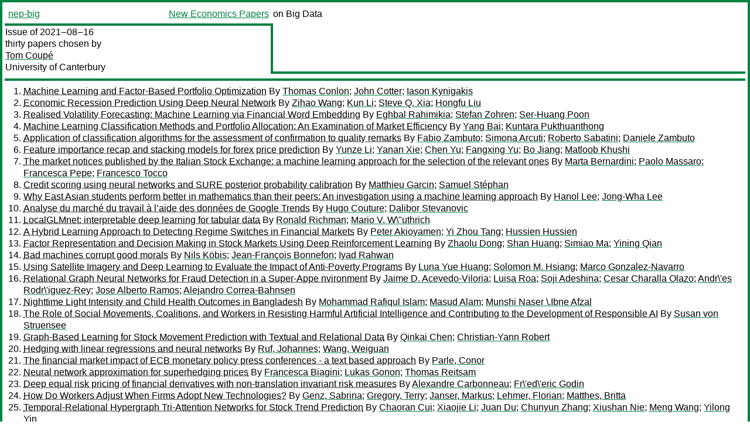

--- FILE ---
content_type: text/html
request_url: https://nep.repec.org/nep-big/2021-08-16
body_size: 19684
content:
<!DOCTYPE html PUBLIC "-//W3C//DTD XHTML 1.0 Strict//EN" "http://www.w3.org/TR/xhtml1/DTD/xhtml1-strict.dtd">
<html xmlns="http://www.w3.org/1999/xhtml" lang="en-us" xml:lang="en-us">
<head>
<title>nep-big 2021-08-16 papers</title>
<meta http-equiv="Content-type" content="text/html; charset=utf-8" />
<meta name="viewport" content="width=device-width, initial-scale=1.0, maximum-scale=1" />
<meta name="format-detection" content="telephone=no" />
<link rel="stylesheet" title="default" type="text/css" href="/css" />
</head>
<body>
<table id="riban_left_table">
<tr>
<td class="riban">
<table id="riban_left_table">
<tr>
<td align="left" width="50%" valign="middle">
<a class="intlink" id="report_link_in_riban_table" href="http://nep.repec.org/nep-big.html">nep-big</a></td>
<td align="right" valign="middle" width="50%" id="issue_service_name_td">
<a class="intlink" id="service_link_in_riban_table" href="http://nep.repec.org/">New Economics Papers</a>
</td>
</tr>
</table>
</td>
<td class="riban" width="64%"> on Big Data</td></tr></table>

<table width="100%" id="snake_table">
<tr>
<td id="edition_column" width="36%">
<div>Issue of 2021‒08‒16<br />
thirty papers chosen by<br />
<a class="trout" href="http://econpapers.repec.org/RAS/pco312.htm">Tom Coupé</a><br />
<a class="extlink" href="http://www.econ.canterbury.ac.nz/">University of Canterbury</a><br />
</div>
</td>
<td id="repad_cell" width="64%"></td></tr></table>
<hr />

<ol class="liblo_ol">
<li class="liblo_li">
<a target="_blank" class="indoc" href="#p1">Machine Learning and Factor-Based Portfolio Optimization</a> By 
<a target="_blank" class="trout" href="http://econpapers.repec.org/scripts/search.pf?aus=Thomas Conlon">Thomas Conlon</a>; 
<a target="_blank" class="trout" href="http://econpapers.repec.org/scripts/search.pf?aus=John Cotter">John Cotter</a>; 
<a target="_blank" class="trout" href="http://econpapers.repec.org/scripts/search.pf?aus=Iason Kynigakis">Iason Kynigakis</a></li>
<li class="liblo_li">
<a target="_blank" class="indoc" href="#p2">Economic Recession Prediction Using Deep Neural Network</a> By 
<a target="_blank" class="trout" href="http://econpapers.repec.org/scripts/search.pf?aus=Zihao Wang">Zihao Wang</a>; 
<a target="_blank" class="trout" href="http://econpapers.repec.org/scripts/search.pf?aus=Kun Li">Kun Li</a>; 
<a target="_blank" class="trout" href="http://econpapers.repec.org/scripts/search.pf?aus=Steve Q. Xia">Steve Q. Xia</a>; 
<a target="_blank" class="trout" href="http://econpapers.repec.org/scripts/search.pf?aus=Hongfu Liu">Hongfu Liu</a></li>
<li class="liblo_li">
<a target="_blank" class="indoc" href="#p3">Realised Volatility Forecasting: Machine Learning via Financial Word Embedding</a> By 
<a target="_blank" class="trout" href="http://econpapers.repec.org/scripts/search.pf?aus=Eghbal Rahimikia">Eghbal Rahimikia</a>; 
<a target="_blank" class="trout" href="http://econpapers.repec.org/scripts/search.pf?aus=Stefan Zohren">Stefan Zohren</a>; 
<a target="_blank" class="trout" href="http://econpapers.repec.org/scripts/search.pf?aus=Ser-Huang Poon">Ser-Huang Poon</a></li>
<li class="liblo_li">
<a target="_blank" class="indoc" href="#p4">Machine Learning Classification Methods and Portfolio Allocation: An Examination of Market Efficiency</a> By 
<a target="_blank" class="trout" href="http://econpapers.repec.org/scripts/search.pf?aus=Yang Bai">Yang Bai</a>; 
<a target="_blank" class="trout" href="http://econpapers.repec.org/scripts/search.pf?aus=Kuntara Pukthuanthong">Kuntara Pukthuanthong</a></li>
<li class="liblo_li">
<a target="_blank" class="indoc" href="#p5">Application of classification algorithms for the assessment of confirmation to quality remarks</a> By 
<a target="_blank" class="trout" href="http://econpapers.repec.org/scripts/search.pf?aus=Fabio Zambuto">Fabio Zambuto</a>; 
<a target="_blank" class="trout" href="http://econpapers.repec.org/scripts/search.pf?aus=Simona Arcuti">Simona Arcuti</a>; 
<a target="_blank" class="trout" href="http://econpapers.repec.org/scripts/search.pf?aus=Roberto Sabatini">Roberto Sabatini</a>; 
<a target="_blank" class="trout" href="http://econpapers.repec.org/scripts/search.pf?aus=Daniele Zambuto">Daniele Zambuto</a></li>
<li class="liblo_li">
<a target="_blank" class="indoc" href="#p6">Feature importance recap and stacking models for forex price prediction</a> By 
<a target="_blank" class="trout" href="http://econpapers.repec.org/scripts/search.pf?aus=Yunze Li">Yunze Li</a>; 
<a target="_blank" class="trout" href="http://econpapers.repec.org/scripts/search.pf?aus=Yanan Xie">Yanan Xie</a>; 
<a target="_blank" class="trout" href="http://econpapers.repec.org/scripts/search.pf?aus=Chen Yu">Chen Yu</a>; 
<a target="_blank" class="trout" href="http://econpapers.repec.org/scripts/search.pf?aus=Fangxing Yu">Fangxing Yu</a>; 
<a target="_blank" class="trout" href="http://econpapers.repec.org/scripts/search.pf?aus=Bo Jiang">Bo Jiang</a>; 
<a target="_blank" class="trout" href="http://econpapers.repec.org/scripts/search.pf?aus=Matloob Khushi">Matloob Khushi</a></li>
<li class="liblo_li">
<a target="_blank" class="indoc" href="#p7">The market notices published by the Italian Stock Exchange: a machine learning approach for the selection of the relevant ones</a> By 
<a target="_blank" class="trout" href="http://econpapers.repec.org/scripts/search.pf?aus=Marta Bernardini">Marta Bernardini</a>; 
<a target="_blank" class="trout" href="http://econpapers.repec.org/scripts/search.pf?aus=Paolo Massaro">Paolo Massaro</a>; 
<a target="_blank" class="trout" href="http://econpapers.repec.org/scripts/search.pf?aus=Francesca Pepe">Francesca Pepe</a>; 
<a target="_blank" class="trout" href="http://econpapers.repec.org/scripts/search.pf?aus=Francesco Tocco">Francesco Tocco</a></li>
<li class="liblo_li">
<a target="_blank" class="indoc" href="#p8">Credit scoring using neural networks and SURE posterior probability calibration</a> By 
<a target="_blank" class="trout" href="http://econpapers.repec.org/scripts/search.pf?aus=Matthieu Garcin">Matthieu Garcin</a>; 
<a target="_blank" class="trout" href="http://econpapers.repec.org/scripts/search.pf?aus=Samuel Stéphan">Samuel Stéphan</a></li>
<li class="liblo_li">
<a target="_blank" class="indoc" href="#p9">Why East Asian students perform better in mathematics than their peers: An investigation using a machine learning approach</a> By 
<a target="_blank" class="trout" href="http://econpapers.repec.org/scripts/search.pf?aus=Hanol Lee">Hanol Lee</a>; 
<a target="_blank" class="trout" href="http://econpapers.repec.org/scripts/search.pf?aus=Jong-Wha Lee">Jong-Wha Lee</a></li>
<li class="liblo_li">
<a target="_blank" class="indoc" href="#p10">Analyse du marché du travail à l’aide des données de Google Trends</a> By 
<a target="_blank" class="trout" href="http://econpapers.repec.org/scripts/search.pf?aus=Hugo Couture">Hugo Couture</a>; 
<a target="_blank" class="trout" href="http://econpapers.repec.org/scripts/search.pf?aus=Dalibor Stevanovic">Dalibor Stevanovic</a></li>
<li class="liblo_li">
<a target="_blank" class="indoc" href="#p11">LocalGLMnet: interpretable deep learning for tabular data</a> By 
<a target="_blank" class="trout" href="http://econpapers.repec.org/scripts/search.pf?aus=Ronald Richman">Ronald Richman</a>; 
<a target="_blank" class="trout" href="http://econpapers.repec.org/scripts/search.pf?aus=Mario V. W\&quot;uthrich">Mario V. W\"uthrich</a></li>
<li class="liblo_li">
<a target="_blank" class="indoc" href="#p12">A Hybrid Learning Approach to Detecting Regime Switches in Financial Markets</a> By 
<a target="_blank" class="trout" href="http://econpapers.repec.org/scripts/search.pf?aus=Peter Akioyamen">Peter Akioyamen</a>; 
<a target="_blank" class="trout" href="http://econpapers.repec.org/scripts/search.pf?aus=Yi Zhou Tang">Yi Zhou Tang</a>; 
<a target="_blank" class="trout" href="http://econpapers.repec.org/scripts/search.pf?aus=Hussien Hussien">Hussien Hussien</a></li>
<li class="liblo_li">
<a target="_blank" class="indoc" href="#p13">Factor Representation and Decision Making in Stock Markets Using Deep Reinforcement Learning</a> By 
<a target="_blank" class="trout" href="http://econpapers.repec.org/scripts/search.pf?aus=Zhaolu Dong">Zhaolu Dong</a>; 
<a target="_blank" class="trout" href="http://econpapers.repec.org/scripts/search.pf?aus=Shan Huang">Shan Huang</a>; 
<a target="_blank" class="trout" href="http://econpapers.repec.org/scripts/search.pf?aus=Simiao Ma">Simiao Ma</a>; 
<a target="_blank" class="trout" href="http://econpapers.repec.org/scripts/search.pf?aus=Yining Qian">Yining Qian</a></li>
<li class="liblo_li">
<a target="_blank" class="indoc" href="#p14">Bad machines corrupt good morals</a> By 
<a target="_blank" class="trout" href="http://econpapers.repec.org/scripts/search.pf?aus=Nils Köbis">Nils Köbis</a>; 
<a target="_blank" class="trout" href="http://econpapers.repec.org/scripts/search.pf?aus=Jean-François Bonnefon">Jean-François Bonnefon</a>; 
<a target="_blank" class="trout" href="http://econpapers.repec.org/scripts/search.pf?aus=Iyad Rahwan">Iyad Rahwan</a></li>
<li class="liblo_li">
<a target="_blank" class="indoc" href="#p15">Using Satellite Imagery and Deep Learning to Evaluate the Impact of Anti-Poverty Programs</a> By 
<a target="_blank" class="trout" href="http://econpapers.repec.org/scripts/search.pf?aus=Luna Yue Huang">Luna Yue Huang</a>; 
<a target="_blank" class="trout" href="http://econpapers.repec.org/scripts/search.pf?aus=Solomon M. Hsiang">Solomon M. Hsiang</a>; 
<a target="_blank" class="trout" href="http://econpapers.repec.org/scripts/search.pf?aus=Marco Gonzalez-Navarro">Marco Gonzalez-Navarro</a></li>
<li class="liblo_li">
<a target="_blank" class="indoc" href="#p16">Relational Graph Neural Networks for Fraud Detection in a Super-Appe nvironment</a> By 
<a target="_blank" class="trout" href="http://econpapers.repec.org/scripts/search.pf?aus=Jaime D. Acevedo-Viloria">Jaime D. Acevedo-Viloria</a>; 
<a target="_blank" class="trout" href="http://econpapers.repec.org/scripts/search.pf?aus=Luisa Roa">Luisa Roa</a>; 
<a target="_blank" class="trout" href="http://econpapers.repec.org/scripts/search.pf?aus=Soji Adeshina">Soji Adeshina</a>; 
<a target="_blank" class="trout" href="http://econpapers.repec.org/scripts/search.pf?aus=Cesar Charalla Olazo">Cesar Charalla Olazo</a>; 
<a target="_blank" class="trout" href="http://econpapers.repec.org/scripts/search.pf?aus=Andr\'es Rodr\'iguez-Rey">Andr\'es Rodr\'iguez-Rey</a>; 
<a target="_blank" class="trout" href="http://econpapers.repec.org/scripts/search.pf?aus=Jose Alberto Ramos">Jose Alberto Ramos</a>; 
<a target="_blank" class="trout" href="http://econpapers.repec.org/scripts/search.pf?aus=Alejandro Correa-Bahnsen">Alejandro Correa-Bahnsen</a></li>
<li class="liblo_li">
<a target="_blank" class="indoc" href="#p17">Nighttime Light Intensity and Child Health Outcomes in Bangladesh</a> By 
<a target="_blank" class="trout" href="http://econpapers.repec.org/scripts/search.pf?aus=Mohammad Rafiqul Islam">Mohammad Rafiqul Islam</a>; 
<a target="_blank" class="trout" href="http://econpapers.repec.org/scripts/search.pf?aus=Masud Alam">Masud Alam</a>; 
<a target="_blank" class="trout" href="http://econpapers.repec.org/scripts/search.pf?aus=Munshi Naser \.Ibne Afzal">Munshi Naser \.Ibne Afzal</a></li>
<li class="liblo_li">
<a target="_blank" class="indoc" href="#p18">The Role of Social Movements, Coalitions, and Workers in Resisting Harmful Artificial Intelligence and Contributing to the Development of Responsible AI</a> By 
<a target="_blank" class="trout" href="http://econpapers.repec.org/scripts/search.pf?aus=Susan von Struensee">Susan von Struensee</a></li>
<li class="liblo_li">
<a target="_blank" class="indoc" href="#p19">Graph-Based Learning for Stock Movement Prediction with Textual and Relational Data</a> By 
<a target="_blank" class="trout" href="http://econpapers.repec.org/scripts/search.pf?aus=Qinkai Chen">Qinkai Chen</a>; 
<a target="_blank" class="trout" href="http://econpapers.repec.org/scripts/search.pf?aus=Christian-Yann Robert">Christian-Yann Robert</a></li>
<li class="liblo_li">
<a target="_blank" class="indoc" href="#p20">Hedging with linear regressions and neural networks</a> By 
<a target="_blank" class="trout" href="http://econpapers.repec.org/scripts/search.pf?aus=Ruf, Johannes">Ruf, Johannes</a>; 
<a target="_blank" class="trout" href="http://econpapers.repec.org/scripts/search.pf?aus=Wang, Weiguan">Wang, Weiguan</a></li>
<li class="liblo_li">
<a target="_blank" class="indoc" href="#p21">The financial market impact of ECB monetary policy press conferences - a text based approach</a> By 
<a target="_blank" class="trout" href="http://econpapers.repec.org/scripts/search.pf?aus=Parle, Conor">Parle, Conor</a></li>
<li class="liblo_li">
<a target="_blank" class="indoc" href="#p22">Neural network approximation for superhedging prices</a> By 
<a target="_blank" class="trout" href="http://econpapers.repec.org/scripts/search.pf?aus=Francesca Biagini">Francesca Biagini</a>; 
<a target="_blank" class="trout" href="http://econpapers.repec.org/scripts/search.pf?aus=Lukas Gonon">Lukas Gonon</a>; 
<a target="_blank" class="trout" href="http://econpapers.repec.org/scripts/search.pf?aus=Thomas Reitsam">Thomas Reitsam</a></li>
<li class="liblo_li">
<a target="_blank" class="indoc" href="#p23">Deep equal risk pricing of financial derivatives with non-translation invariant risk measures</a> By 
<a target="_blank" class="trout" href="http://econpapers.repec.org/scripts/search.pf?aus=Alexandre Carbonneau">Alexandre Carbonneau</a>; 
<a target="_blank" class="trout" href="http://econpapers.repec.org/scripts/search.pf?aus=Fr\'ed\'eric Godin">Fr\'ed\'eric Godin</a></li>
<li class="liblo_li">
<a target="_blank" class="indoc" href="#p24">How Do Workers Adjust When Firms Adopt New Technologies?</a> By 
<a target="_blank" class="trout" href="http://econpapers.repec.org/scripts/search.pf?aus=Genz, Sabrina">Genz, Sabrina</a>; 
<a target="_blank" class="trout" href="http://econpapers.repec.org/scripts/search.pf?aus=Gregory, Terry">Gregory, Terry</a>; 
<a target="_blank" class="trout" href="http://econpapers.repec.org/scripts/search.pf?aus=Janser, Markus">Janser, Markus</a>; 
<a target="_blank" class="trout" href="http://econpapers.repec.org/scripts/search.pf?aus=Lehmer, Florian">Lehmer, Florian</a>; 
<a target="_blank" class="trout" href="http://econpapers.repec.org/scripts/search.pf?aus=Matthes, Britta">Matthes, Britta</a></li>
<li class="liblo_li">
<a target="_blank" class="indoc" href="#p25">Temporal-Relational Hypergraph Tri-Attention Networks for Stock Trend Prediction</a> By 
<a target="_blank" class="trout" href="http://econpapers.repec.org/scripts/search.pf?aus=Chaoran Cui">Chaoran Cui</a>; 
<a target="_blank" class="trout" href="http://econpapers.repec.org/scripts/search.pf?aus=Xiaojie Li">Xiaojie Li</a>; 
<a target="_blank" class="trout" href="http://econpapers.repec.org/scripts/search.pf?aus=Juan Du">Juan Du</a>; 
<a target="_blank" class="trout" href="http://econpapers.repec.org/scripts/search.pf?aus=Chunyun Zhang">Chunyun Zhang</a>; 
<a target="_blank" class="trout" href="http://econpapers.repec.org/scripts/search.pf?aus=Xiushan Nie">Xiushan Nie</a>; 
<a target="_blank" class="trout" href="http://econpapers.repec.org/scripts/search.pf?aus=Meng Wang">Meng Wang</a>; 
<a target="_blank" class="trout" href="http://econpapers.repec.org/scripts/search.pf?aus=Yilong Yin">Yilong Yin</a></li>
<li class="liblo_li">
<a target="_blank" class="indoc" href="#p26">Automated Identification of Climate Risk Disclosures in Annual Corporate Reports</a> By 
<a target="_blank" class="trout" href="http://econpapers.repec.org/scripts/search.pf?aus=David Friederich">David Friederich</a>; 
<a target="_blank" class="trout" href="http://econpapers.repec.org/scripts/search.pf?aus=Lynn H. Kaack">Lynn H. Kaack</a>; 
<a target="_blank" class="trout" href="http://econpapers.repec.org/scripts/search.pf?aus=Alexandra Luccioni">Alexandra Luccioni</a>; 
<a target="_blank" class="trout" href="http://econpapers.repec.org/scripts/search.pf?aus=Bjarne Steffen">Bjarne Steffen</a></li>
<li class="liblo_li">
<a target="_blank" class="indoc" href="#p27">Estimating the effects of universal transfers: new ML approach and application to labor supply reaction to child benefits</a> By 
<a target="_blank" class="trout" href="http://econpapers.repec.org/scripts/search.pf?aus=Filip Premik">Filip Premik</a></li>
<li class="liblo_li">
<a target="_blank" class="indoc" href="#p28">Data-driven mergers and personalization</a> By 
<a target="_blank" class="trout" href="http://econpapers.repec.org/scripts/search.pf?aus=Zhijun Chen">Zhijun Chen</a>; 
<a target="_blank" class="trout" href="http://econpapers.repec.org/scripts/search.pf?aus=Chongwoo Choe">Chongwoo Choe</a>; 
<a target="_blank" class="trout" href="http://econpapers.repec.org/scripts/search.pf?aus=Jiajia Cong">Jiajia Cong</a>; 
<a target="_blank" class="trout" href="http://econpapers.repec.org/scripts/search.pf?aus=Noriaki Matsushima">Noriaki Matsushima</a></li>
<li class="liblo_li">
<a target="_blank" class="indoc" href="#p29">Financial literacy and individual success: Lebanese framework modeling</a> By 
<a target="_blank" class="trout" href="http://econpapers.repec.org/scripts/search.pf?aus=Bachir El Murr">Bachir El Murr</a>; 
<a target="_blank" class="trout" href="http://econpapers.repec.org/scripts/search.pf?aus=Genane Youness">Genane Youness</a>; 
<a target="_blank" class="trout" href="http://econpapers.repec.org/scripts/search.pf?aus=Hala Gharib">Hala Gharib</a>; 
<a target="_blank" class="trout" href="http://econpapers.repec.org/scripts/search.pf?aus=Mayssaa Daher">Mayssaa Daher</a></li>
<li class="liblo_li">
<a target="_blank" class="indoc" href="#p30">Cross-border Data Regulation for Digital Platforms: Data Privacy and Security</a> By 
<a target="_blank" class="trout" href="http://econpapers.repec.org/scripts/search.pf?aus=Serzo, Aiken Larisa O.">Serzo, Aiken Larisa O.</a></li></ol>
<hr />
<ol class="coblo_ol">

<li class="coblo_li">
<div id="p1">
<a target="_blank" class="trout" href="http://econpapers.repec.org/RePEc:arx:papers:2107.13866">Machine Learning and Factor-Based Portfolio Optimization</a></div>
<table class="basit">
<tr>
<td style="width: 7em" class="fina">By:</td>
<td class="fiva">
<a target="_blank" class="trout" href="http://econpapers.repec.org/scripts/search.pf?aus=Thomas Conlon">Thomas Conlon</a>; 
<a target="_blank" class="trout" href="http://econpapers.repec.org/scripts/search.pf?aus=John Cotter">John Cotter</a>; 
<a target="_blank" class="trout" href="http://econpapers.repec.org/scripts/search.pf?aus=Iason Kynigakis">Iason Kynigakis</a></td></tr>
<tr>
<td style="width: 7em" class="fina">Abstract:</td>
<td class="fiva">We examine machine learning and factor-based portfolio optimization. We find 
that factors based on autoencoder neural networks exhibit a weaker 
relationship with commonly used characteristic-sorted portfolios than popular 
dimensionality reduction techniques. Machine learning methods also lead to 
covariance and portfolio weight structures that diverge from simpler 
estimators. Minimum-variance portfolios using latent factors derived from 
autoencoders and sparse methods outperform simpler benchmarks in terms of risk 
minimization. These effects are amplified for investors with an increased 
sensitivity to risk-adjusted returns, during high volatility periods or when 
accounting for tail risk.</td></tr>
<tr>
<td style="width: 7em" class="fina">Date:</td>
<td class="fiva">2021–07</td></tr>
<tr>
<td style="width: 7em" class="fina">URL:</td>
<td class="fiva"><a target="_blank" class="trout" href="http://d.repec.org/n?u=RePEc:arx:papers:2107.13866&amp;r=">http://d.repec.org/n?u=RePEc:arx:papers:2107.13866&amp;r=</a></td></tr></table></li>

<li class="coblo_li">
<div id="p2">
<a target="_blank" class="trout" href="http://econpapers.repec.org/RePEc:arx:papers:2107.10980">Economic Recession Prediction Using Deep Neural Network</a></div>
<table class="basit">
<tr>
<td style="width: 7em" class="fina">By:</td>
<td class="fiva">
<a target="_blank" class="trout" href="http://econpapers.repec.org/scripts/search.pf?aus=Zihao Wang">Zihao Wang</a>; 
<a target="_blank" class="trout" href="http://econpapers.repec.org/scripts/search.pf?aus=Kun Li">Kun Li</a>; 
<a target="_blank" class="trout" href="http://econpapers.repec.org/scripts/search.pf?aus=Steve Q. Xia">Steve Q. Xia</a>; 
<a target="_blank" class="trout" href="http://econpapers.repec.org/scripts/search.pf?aus=Hongfu Liu">Hongfu Liu</a></td></tr>
<tr>
<td style="width: 7em" class="fina">Abstract:</td>
<td class="fiva">We investigate the effectiveness of different machine learning methodologies 
in predicting economic cycles. We identify the deep learning methodology of 
Bi-LSTM with Autoencoder as the most accurate model to forecast the beginning 
and end of economic recessions in the U.S. We adopt commonly-available macro 
and market-condition features to compare the ability of different machine 
learning models to generate good predictions both in-sample and out-of-sample. 
The proposed model is flexible and dynamic when both predictive variables and 
model coefficients vary over time. It provided good out-of-sample predictions 
for the past two recessions and early warning about the COVID-19 recession.</td></tr>
<tr>
<td style="width: 7em" class="fina">Date:</td>
<td class="fiva">2021–07</td></tr>
<tr>
<td style="width: 7em" class="fina">URL:</td>
<td class="fiva"><a target="_blank" class="trout" href="http://d.repec.org/n?u=RePEc:arx:papers:2107.10980&amp;r=">http://d.repec.org/n?u=RePEc:arx:papers:2107.10980&amp;r=</a></td></tr></table></li>

<li class="coblo_li">
<div id="p3">
<a target="_blank" class="trout" href="http://econpapers.repec.org/RePEc:arx:papers:2108.00480">Realised Volatility Forecasting: Machine Learning via Financial Word Embedding</a></div>
<table class="basit">
<tr>
<td style="width: 7em" class="fina">By:</td>
<td class="fiva">
<a target="_blank" class="trout" href="http://econpapers.repec.org/scripts/search.pf?aus=Eghbal Rahimikia">Eghbal Rahimikia</a>; 
<a target="_blank" class="trout" href="http://econpapers.repec.org/scripts/search.pf?aus=Stefan Zohren">Stefan Zohren</a>; 
<a target="_blank" class="trout" href="http://econpapers.repec.org/scripts/search.pf?aus=Ser-Huang Poon">Ser-Huang Poon</a></td></tr>
<tr>
<td style="width: 7em" class="fina">Abstract:</td>
<td class="fiva">We develop FinText, a novel, state-of-the-art, financial word embedding from 
Dow Jones Newswires Text News Feed Database. Incorporating this word embedding 
in a machine learning model produces a substantial increase in volatility 
forecasting performance on days with volatility jumps for 23 NASDAQ stocks 
from 27 July 2007 to 18 November 2016. A simple ensemble model, combining our 
word embedding and another machine learning model that uses limit order book 
data, provides the best forecasting performance for both normal and jump 
volatility days. Finally, we use Integrated Gradients and SHAP (SHapley 
Additive exPlanations) to make the results more 'explainable' and the model 
comparisons more transparent.</td></tr>
<tr>
<td style="width: 7em" class="fina">Date:</td>
<td class="fiva">2021–08</td></tr>
<tr>
<td style="width: 7em" class="fina">URL:</td>
<td class="fiva"><a target="_blank" class="trout" href="http://d.repec.org/n?u=RePEc:arx:papers:2108.00480&amp;r=">http://d.repec.org/n?u=RePEc:arx:papers:2108.00480&amp;r=</a></td></tr></table></li>

<li class="coblo_li">
<div id="p4">
<a target="_blank" class="trout" href="http://econpapers.repec.org/RePEc:arx:papers:2108.02283">Machine Learning Classification Methods and Portfolio Allocation: An Examination of Market Efficiency</a></div>
<table class="basit">
<tr>
<td style="width: 7em" class="fina">By:</td>
<td class="fiva">
<a target="_blank" class="trout" href="http://econpapers.repec.org/scripts/search.pf?aus=Yang Bai">Yang Bai</a>; 
<a target="_blank" class="trout" href="http://econpapers.repec.org/scripts/search.pf?aus=Kuntara Pukthuanthong">Kuntara Pukthuanthong</a></td></tr>
<tr>
<td style="width: 7em" class="fina">Abstract:</td>
<td class="fiva">We design a novel framework to examine market efficiency through out-of-sample 
(OOS) predictability. We frame the asset pricing problem as a machine learning 
classification problem and construct classification models to predict return 
states. The prediction-based portfolios beat the market with significant OOS 
economic gains. We measure prediction accuracies directly. For each model, we 
introduce a novel application of binomial test to test the accuracy of 3.34 
million return state predictions. The tests show that our models can extract 
useful contents from historical information to predict future return states. 
We provide unique economic insights about OOS predictability and machine 
learning models.</td></tr>
<tr>
<td style="width: 7em" class="fina">Date:</td>
<td class="fiva">2021–08</td></tr>
<tr>
<td style="width: 7em" class="fina">URL:</td>
<td class="fiva"><a target="_blank" class="trout" href="http://d.repec.org/n?u=RePEc:arx:papers:2108.02283&amp;r=">http://d.repec.org/n?u=RePEc:arx:papers:2108.02283&amp;r=</a></td></tr></table></li>

<li class="coblo_li">
<div id="p5">
<a target="_blank" class="trout" href="http://econpapers.repec.org/RePEc:bdi:opques:qef_631_21">Application of classification algorithms for the assessment of confirmation to quality remarks</a></div>
<table class="basit">
<tr>
<td style="width: 7em" class="fina">By:</td>
<td class="fiva">
<a target="_blank" class="trout" href="http://econpapers.repec.org/scripts/search.pf?aus=Fabio Zambuto">Fabio Zambuto</a> (Bank of Italy); 
<a target="_blank" class="trout" href="http://econpapers.repec.org/scripts/search.pf?aus=Simona Arcuti">Simona Arcuti</a> (Bank of Italy); 
<a target="_blank" class="trout" href="http://econpapers.repec.org/scripts/search.pf?aus=Roberto Sabatini">Roberto Sabatini</a> (Bank of Italy); 
<a target="_blank" class="trout" href="http://econpapers.repec.org/scripts/search.pf?aus=Daniele Zambuto">Daniele Zambuto</a></td></tr>
<tr>
<td style="width: 7em" class="fina">Abstract:</td>
<td class="fiva">In the context of the data quality management of supervisory banking data, the 
Bank of Italy receives a significant number of data reports at various 
intervals from Italian banks. If any anomalies are found, a quality remark is 
sent back, questioning the data submitted. This process can lead to the bank 
in question confirming or revising the data it previously transmitted. We 
propose an innovative methodology, based on text mining and machine learning 
techniques, for the automatic processing of the data confirmations received 
from banks. A classification model is employed to predict whether these 
confirmations should be accepted or rejected based on the reasons provided by 
the reporting banks, the characteristics of the validation quality checks, and 
reporting behaviour across the banking system. The model was trained on past 
cases already labelled by data managers and its performance was assessed 
against a set of cross-checked cases that were used as gold standard. The 
empirical findings show that the methodology predicts the correct decisions on 
recurrent data confirmations and that the performance of the proposed model is 
comparable to that of data managers currently engaged in data analysis.</td></tr>
<tr>
<td style="width: 7em" class="fina">Keywords:</td>
<td class="fiva">supervisory banking data, data quality management, machine learning, text mining, latent dirichlet allocation, gradient boosting.</td></tr>
<tr>
<td style="width: 7em" class="fina">JEL:</td>
<td class="fiva">
<a target="_blank" class="trout" href="http://econpapers.repec.org/scripts/search.pf?jel=C18 C81 G21">C18 C81 G21</a></td></tr>
<tr>
<td style="width: 7em" class="fina">Date:</td>
<td class="fiva">2021–07</td></tr>
<tr>
<td style="width: 7em" class="fina">URL:</td>
<td class="fiva"><a target="_blank" class="trout" href="http://d.repec.org/n?u=RePEc:bdi:opques:qef_631_21&amp;r=">http://d.repec.org/n?u=RePEc:bdi:opques:qef_631_21&amp;r=</a></td></tr></table></li>

<li class="coblo_li">
<div id="p6">
<a target="_blank" class="trout" href="http://econpapers.repec.org/RePEc:arx:papers:2107.14092">Feature importance recap and stacking models for forex price prediction</a></div>
<table class="basit">
<tr>
<td style="width: 7em" class="fina">By:</td>
<td class="fiva">
<a target="_blank" class="trout" href="http://econpapers.repec.org/scripts/search.pf?aus=Yunze Li">Yunze Li</a>; 
<a target="_blank" class="trout" href="http://econpapers.repec.org/scripts/search.pf?aus=Yanan Xie">Yanan Xie</a>; 
<a target="_blank" class="trout" href="http://econpapers.repec.org/scripts/search.pf?aus=Chen Yu">Chen Yu</a>; 
<a target="_blank" class="trout" href="http://econpapers.repec.org/scripts/search.pf?aus=Fangxing Yu">Fangxing Yu</a>; 
<a target="_blank" class="trout" href="http://econpapers.repec.org/scripts/search.pf?aus=Bo Jiang">Bo Jiang</a>; 
<a target="_blank" class="trout" href="http://econpapers.repec.org/scripts/search.pf?aus=Matloob Khushi">Matloob Khushi</a></td></tr>
<tr>
<td style="width: 7em" class="fina">Abstract:</td>
<td class="fiva">Forex trading is the largest market in terms of qutantitative trading. 
Traditionally, traders refer to technical analysis based on the historical 
data to make decisions and trade. With the development of artificial 
intelligent, deep learning plays a more and more important role in forex 
forecasting. How to use deep learning models to predict future price is the 
primary purpose of most researchers. Such prediction not only helps investors 
and traders make decisions, but also can be used for auto-trading system. In 
this article, we have proposed a novel approach of feature selection called 
'feature importance recap' which combines the feature importance score from 
tree-based model with the performance of deep learning model. A stacking model 
is also developed to further improve the performance. Our results shows that 
proper feature selection approach could significantly improve the model 
performance, and for financial data, some features have high importance score 
in many models. The results of stacking model indicate that combining the 
predictions of some models and feed into a neural network can further improve 
the performance.</td></tr>
<tr>
<td style="width: 7em" class="fina">Date:</td>
<td class="fiva">2021–07</td></tr>
<tr>
<td style="width: 7em" class="fina">URL:</td>
<td class="fiva"><a target="_blank" class="trout" href="http://d.repec.org/n?u=RePEc:arx:papers:2107.14092&amp;r=">http://d.repec.org/n?u=RePEc:arx:papers:2107.14092&amp;r=</a></td></tr></table></li>

<li class="coblo_li">
<div id="p7">
<a target="_blank" class="trout" href="http://econpapers.repec.org/RePEc:bdi:opques:qef_632_21">The market notices published by the Italian Stock Exchange: a machine learning approach for the selection of the relevant ones</a></div>
<table class="basit">
<tr>
<td style="width: 7em" class="fina">By:</td>
<td class="fiva">
<a target="_blank" class="trout" href="http://econpapers.repec.org/scripts/search.pf?aus=Marta Bernardini">Marta Bernardini</a> (Bank of Italy); 
<a target="_blank" class="trout" href="http://econpapers.repec.org/scripts/search.pf?aus=Paolo Massaro">Paolo Massaro</a> (Bank of Italy); 
<a target="_blank" class="trout" href="http://econpapers.repec.org/scripts/search.pf?aus=Francesca Pepe">Francesca Pepe</a> (Bank of Italy); 
<a target="_blank" class="trout" href="http://econpapers.repec.org/scripts/search.pf?aus=Francesco Tocco">Francesco Tocco</a> (Bank of Italy)</td></tr>
<tr>
<td style="width: 7em" class="fina">Abstract:</td>
<td class="fiva">Bank of Italy data managers check the market notices published daily by the 
Italian Stock Exchange (Borsa Italiana) and select those of interest to update 
the Bank of Italy's Securities Database. This activity is time-consuming and 
prone to errors should a data manager overlook a relevant notice. In this 
paper we describe the implementation of a supervised model to automatically 
select the market notices. The model outperforms the manual approach used by 
data managers and can therefore be implemented in the regular process to 
update the Securities Database.</td></tr>
<tr>
<td style="width: 7em" class="fina">Keywords:</td>
<td class="fiva">machine learning, Securities Database, automatic selection, Italian Stock Exchange</td></tr>
<tr>
<td style="width: 7em" class="fina">JEL:</td>
<td class="fiva">
<a target="_blank" class="trout" href="http://econpapers.repec.org/scripts/search.pf?jel=C18 C81 G23">C18 C81 G23</a></td></tr>
<tr>
<td style="width: 7em" class="fina">Date:</td>
<td class="fiva">2021–07</td></tr>
<tr>
<td style="width: 7em" class="fina">URL:</td>
<td class="fiva"><a target="_blank" class="trout" href="http://d.repec.org/n?u=RePEc:bdi:opques:qef_632_21&amp;r=">http://d.repec.org/n?u=RePEc:bdi:opques:qef_632_21&amp;r=</a></td></tr></table></li>

<li class="coblo_li">
<div id="p8">
<a target="_blank" class="trout" href="http://econpapers.repec.org/RePEc:hal:wpaper:hal-03286760">Credit scoring using neural networks and SURE posterior probability calibration</a></div>
<table class="basit">
<tr>
<td style="width: 7em" class="fina">By:</td>
<td class="fiva">
<a target="_blank" class="trout" href="http://econpapers.repec.org/scripts/search.pf?aus=Matthieu Garcin">Matthieu Garcin</a> (ESILV - Ecole Supérieure d'Ingénieurs Léonard de Vinci); 
<a target="_blank" class="trout" href="http://econpapers.repec.org/scripts/search.pf?aus=Samuel Stéphan">Samuel Stéphan</a> (ESILV - Ecole Supérieure d'Ingénieurs Léonard de Vinci, SAMM - Statistique, Analyse et Modélisation Multidisciplinaire (SAmos-Marin Mersenne) - UP1 - Université Paris 1 Panthéon-Sorbonne)</td></tr>
<tr>
<td style="width: 7em" class="fina">Abstract:</td>
<td class="fiva">In this article we compare the performances of a logistic regression and a 
feed forward neural network for credit scoring purposes. Our results show that 
the logistic regression gives quite good results on the dataset and the neural 
network can improve a little the performance. We also consider different sets 
of features in order to assess their importance in terms of prediction 
accuracy. We found that temporal features (i.e. repeated measures over time) 
can be an important source of information resulting in an increase in the 
overall model accuracy. Finally, we introduce a new technique for the 
calibration of predicted probabilities based on Stein's unbiased risk estimate 
(SURE). This calibration technique can be applied to very general calibration 
functions. In particular, we detail this method for the sigmoid function as 
well as for the Kumaraswamy function, which includes the identity as a 
particular case. We show that stacking the SURE calibration technique with the 
classical Platt method can improve the calibration of predicted probabilities.</td></tr>
<tr>
<td style="width: 7em" class="fina">Keywords:</td>
<td class="fiva">Deep learning,credit scoring,calibration,SURE</td></tr>
<tr>
<td style="width: 7em" class="fina">Date:</td>
<td class="fiva">2021–07–15</td></tr>
<tr>
<td style="width: 7em" class="fina">URL:</td>
<td class="fiva"><a target="_blank" class="trout" href="http://d.repec.org/n?u=RePEc:hal:wpaper:hal-03286760&amp;r=">http://d.repec.org/n?u=RePEc:hal:wpaper:hal-03286760&amp;r=</a></td></tr></table></li>

<li class="coblo_li">
<div id="p9">
<a target="_blank" class="trout" href="http://econpapers.repec.org/RePEc:een:camaaa:2021-66">Why East Asian students perform better in mathematics than their peers: An investigation using a machine learning approach</a></div>
<table class="basit">
<tr>
<td style="width: 7em" class="fina">By:</td>
<td class="fiva">
<a target="_blank" class="trout" href="http://econpapers.repec.org/scripts/search.pf?aus=Hanol Lee">Hanol Lee</a>; 
<a target="_blank" class="trout" href="http://econpapers.repec.org/scripts/search.pf?aus=Jong-Wha Lee">Jong-Wha Lee</a></td></tr>
<tr>
<td style="width: 7em" class="fina">Abstract:</td>
<td class="fiva">Using a machine learning approach, we attempt to identify the school-, 
student-, and country-related factors that predict East Asian students’ higher 
PISA mathematics scores compared to their international peers. We identify 
student- and school-related factors, such as metacognition–assess credibility, 
mathematics learning time, early childhood education and care, grade 
repetition, school type and size, class size, and student behavior hindering 
learning, as important predictors of the higher average mathematics scores of 
East Asian students. Moreover, country-level factors, such as the proportion 
of youth not in education, training, or employment and the number of R&amp;D 
researchers, are also found to have high predicting power. The results also 
highlight the nonlinear and complex relationships between educational inputs 
and outcomes.</td></tr>
<tr>
<td style="width: 7em" class="fina">Keywords:</td>
<td class="fiva">education, East Asia, machine learning, mathematics test score, PISA</td></tr>
<tr>
<td style="width: 7em" class="fina">JEL:</td>
<td class="fiva">
<a target="_blank" class="trout" href="http://econpapers.repec.org/scripts/search.pf?jel=C53 C55 I21 J24 O1">C53 C55 I21 J24 O1</a></td></tr>
<tr>
<td style="width: 7em" class="fina">Date:</td>
<td class="fiva">2021–07</td></tr>
<tr>
<td style="width: 7em" class="fina">URL:</td>
<td class="fiva"><a target="_blank" class="trout" href="http://d.repec.org/n?u=RePEc:een:camaaa:2021-66&amp;r=">http://d.repec.org/n?u=RePEc:een:camaaa:2021-66&amp;r=</a></td></tr></table></li>

<li class="coblo_li">
<div id="p10">
<a target="_blank" class="trout" href="http://econpapers.repec.org/RePEc:cir:cirpro:2021rp-15">Analyse du marché du travail à l’aide des données de Google Trends</a></div>
<table class="basit">
<tr>
<td style="width: 7em" class="fina">By:</td>
<td class="fiva">
<a target="_blank" class="trout" href="http://econpapers.repec.org/scripts/search.pf?aus=Hugo Couture">Hugo Couture</a>; 
<a target="_blank" class="trout" href="http://econpapers.repec.org/scripts/search.pf?aus=Dalibor Stevanovic">Dalibor Stevanovic</a></td></tr>
<tr>
<td style="width: 7em" class="fina">Abstract:</td>
<td class="fiva">In this report, we evaluate the relevance of weekly Google search query data 
for current and next month prediction on several labour market variables in 
Canada and Quebec. Several types of mixed-frequency models are considered and 
their performance is evaluated in an out-of-sample forecasting exercise 
spanning the period 2014M09 - 2019M09. Google Trends improve the accuracy of 
forecasts of the employment rate, hours worked and unemployment rate. The 
availability of this data in high frequency is crucial. Their contribution is 
important especially during the first two weeks of the month, so when Labor 
Force Survey data are not yet available for the last month. Dans ce rapport, 
nous évaluons la pertinence des données hebdomadaires des requêtes faites sur 
le moteur de recherche de Google au niveau de la prédiction du mois courant et 
du prochain mois sur plusieurs variables du marché d’emploi au Canada et au 
Québec. Plusieurs types de modèles en fréquence mixte sont considérés et leur 
performance est évaluée dans un exercice de prévision hors échantillon 
s’étalant sur la période 2014M09 - 2019M09. Les Google Trends améliorent la 
précision des prévisions du taux d’emploi, des heures travaillées et du taux 
de chômage. La disponibilité de ces données en haute fréquence est cruciale. 
Leur apport est important surtout durant les deux premières semaines du mois, 
donc lorsque les données de l’Enquête sur la population active ne sont pas 
encore disponibles pour le dernier mois.</td></tr>
<tr>
<td style="width: 7em" class="fina">Keywords:</td>
<td class="fiva">Forecasting,Macroeconomics,Job market,Google Trends,Machine Learning, Prévision,Macroéconomie,Marché d’emploi,Google Trends,Machine Learning</td></tr>
<tr>
<td style="width: 7em" class="fina">JEL:</td>
<td class="fiva">
<a target="_blank" class="trout" href="http://econpapers.repec.org/scripts/search.pf?jel=C53 C55 E37">C53 C55 E37</a></td></tr>
<tr>
<td style="width: 7em" class="fina">Date:</td>
<td class="fiva">2021–08–02</td></tr>
<tr>
<td style="width: 7em" class="fina">URL:</td>
<td class="fiva"><a target="_blank" class="trout" href="http://d.repec.org/n?u=RePEc:cir:cirpro:2021rp-15&amp;r=">http://d.repec.org/n?u=RePEc:cir:cirpro:2021rp-15&amp;r=</a></td></tr></table></li>

<li class="coblo_li">
<div id="p11">
<a target="_blank" class="trout" href="http://econpapers.repec.org/RePEc:arx:papers:2107.11059">LocalGLMnet: interpretable deep learning for tabular data</a></div>
<table class="basit">
<tr>
<td style="width: 7em" class="fina">By:</td>
<td class="fiva">
<a target="_blank" class="trout" href="http://econpapers.repec.org/scripts/search.pf?aus=Ronald Richman">Ronald Richman</a>; 
<a target="_blank" class="trout" href="http://econpapers.repec.org/scripts/search.pf?aus=Mario V. W\&quot;uthrich">Mario V. W\"uthrich</a></td></tr>
<tr>
<td style="width: 7em" class="fina">Abstract:</td>
<td class="fiva">Deep learning models have gained great popularity in statistical modeling 
because they lead to very competitive regression models, often outperforming 
classical statistical models such as generalized linear models. The 
disadvantage of deep learning models is that their solutions are difficult to 
interpret and explain, and variable selection is not easily possible because 
deep learning models solve feature engineering and variable selection 
internally in a nontransparent way. Inspired by the appealing structure of 
generalized linear models, we propose a new network architecture that shares 
similar features as generalized linear models, but provides superior 
predictive power benefiting from the art of representation learning. This new 
architecture allows for variable selection of tabular data and for 
interpretation of the calibrated deep learning model, in fact, our approach 
provides an additive decomposition in the spirit of Shapley values and 
integrated gradients.</td></tr>
<tr>
<td style="width: 7em" class="fina">Date:</td>
<td class="fiva">2021–07</td></tr>
<tr>
<td style="width: 7em" class="fina">URL:</td>
<td class="fiva"><a target="_blank" class="trout" href="http://d.repec.org/n?u=RePEc:arx:papers:2107.11059&amp;r=">http://d.repec.org/n?u=RePEc:arx:papers:2107.11059&amp;r=</a></td></tr></table></li>

<li class="coblo_li">
<div id="p12">
<a target="_blank" class="trout" href="http://econpapers.repec.org/RePEc:arx:papers:2108.05801">A Hybrid Learning Approach to Detecting Regime Switches in Financial Markets</a></div>
<table class="basit">
<tr>
<td style="width: 7em" class="fina">By:</td>
<td class="fiva">
<a target="_blank" class="trout" href="http://econpapers.repec.org/scripts/search.pf?aus=Peter Akioyamen">Peter Akioyamen</a> (Western University); 
<a target="_blank" class="trout" href="http://econpapers.repec.org/scripts/search.pf?aus=Yi Zhou Tang">Yi Zhou Tang</a> (Western University); 
<a target="_blank" class="trout" href="http://econpapers.repec.org/scripts/search.pf?aus=Hussien Hussien">Hussien Hussien</a> (Western University)</td></tr>
<tr>
<td style="width: 7em" class="fina">Abstract:</td>
<td class="fiva">Financial markets are of much interest to researchers due to their dynamic and 
stochastic nature. With their relations to world populations, global economies 
and asset valuations, understanding, identifying and forecasting trends and 
regimes are highly important. Attempts have been made to forecast market 
trends by employing machine learning methodologies, while statistical 
techniques have been the primary methods used in developing market regime 
switching models used for trading and hedging. In this paper we present a 
novel framework for the detection of regime switches within the US financial 
markets. Principal component analysis is applied for dimensionality reduction 
and the k-means algorithm is used as a clustering technique. Using a 
combination of cluster analysis and classification, we identify regimes in 
financial markets based on publicly available economic data. We display the 
efficacy of the framework by constructing and assessing the performance of two 
trading strategies based on detected regimes.</td></tr>
<tr>
<td style="width: 7em" class="fina">Date:</td>
<td class="fiva">2021–08</td></tr>
<tr>
<td style="width: 7em" class="fina">URL:</td>
<td class="fiva"><a target="_blank" class="trout" href="http://d.repec.org/n?u=RePEc:arx:papers:2108.05801&amp;r=">http://d.repec.org/n?u=RePEc:arx:papers:2108.05801&amp;r=</a></td></tr></table></li>

<li class="coblo_li">
<div id="p13">
<a target="_blank" class="trout" href="http://econpapers.repec.org/RePEc:arx:papers:2108.01758">Factor Representation and Decision Making in Stock Markets Using Deep Reinforcement Learning</a></div>
<table class="basit">
<tr>
<td style="width: 7em" class="fina">By:</td>
<td class="fiva">
<a target="_blank" class="trout" href="http://econpapers.repec.org/scripts/search.pf?aus=Zhaolu Dong">Zhaolu Dong</a>; 
<a target="_blank" class="trout" href="http://econpapers.repec.org/scripts/search.pf?aus=Shan Huang">Shan Huang</a>; 
<a target="_blank" class="trout" href="http://econpapers.repec.org/scripts/search.pf?aus=Simiao Ma">Simiao Ma</a>; 
<a target="_blank" class="trout" href="http://econpapers.repec.org/scripts/search.pf?aus=Yining Qian">Yining Qian</a></td></tr>
<tr>
<td style="width: 7em" class="fina">Abstract:</td>
<td class="fiva">Deep Reinforcement learning is a branch of unsupervised learning in which an 
agent learns to act based on environment state in order to maximize its total 
reward. Deep reinforcement learning provides good opportunity to model the 
complexity of portfolio choice in high-dimensional and data-driven environment 
by leveraging the powerful representation of deep neural networks. In this 
paper, we build a portfolio management system using direct deep reinforcement 
learning to make optimal portfolio choice periodically among S\&amp;P500 
underlying stocks by learning a good factor representation (as input). The 
result shows that an effective learning of market conditions and optimal 
portfolio allocations can significantly outperform the average market.</td></tr>
<tr>
<td style="width: 7em" class="fina">Date:</td>
<td class="fiva">2021–08</td></tr>
<tr>
<td style="width: 7em" class="fina">URL:</td>
<td class="fiva"><a target="_blank" class="trout" href="http://d.repec.org/n?u=RePEc:arx:papers:2108.01758&amp;r=">http://d.repec.org/n?u=RePEc:arx:papers:2108.01758&amp;r=</a></td></tr></table></li>

<li class="coblo_li">
<div id="p14">
<a target="_blank" class="trout" href="http://econpapers.repec.org/RePEc:hal:journl:hal-03292360">Bad machines corrupt good morals</a></div>
<table class="basit">
<tr>
<td style="width: 7em" class="fina">By:</td>
<td class="fiva">
<a target="_blank" class="trout" href="http://econpapers.repec.org/scripts/search.pf?aus=Nils Köbis">Nils Köbis</a> (Center for Humans and Machines); 
<a target="_blank" class="trout" href="http://econpapers.repec.org/scripts/search.pf?aus=Jean-François Bonnefon">Jean-François Bonnefon</a> (UT1 - Université de Toulouse 1 Capitole); 
<a target="_blank" class="trout" href="http://econpapers.repec.org/scripts/search.pf?aus=Iyad Rahwan">Iyad Rahwan</a> (Center for Humans and Machines)</td></tr>
<tr>
<td style="width: 7em" class="fina">Abstract:</td>
<td class="fiva">Machines powered by Artificial Intelligence (AI) are now influencing the 
behavior of humans in ways that are both like and unlike the ways humans 
influence each other. In light of recent research showing that other humans 
can exert a strong corrupting influence on people's ethical behavior, worry 
emerges about the corrupting power of AI agents. To estimate the empirical 
validity of these fears, we review the available evidence from behavioral 
science, human-computer interaction, and AI research. We propose that the main 
social roles through which both humans and machines can influence ethical 
behavior are (a) role model, (b) advisor, (c) partner, and (d) delegate. When 
AI agents become influencers (role models or advisors), their corrupting power 
may not exceed (yet) the corrupting power of humans. However, AI agents acting 
as enablers of unethical behavior (partners or delegates) have many 
characteristics that may let people reap unethical benefits while feeling good 
about themselves, indicating good reasons for worry. Based on these insights, 
we outline a research agenda that aims at providing more behavioral insights 
for better AI oversight.</td></tr>
<tr>
<td style="width: 7em" class="fina">Keywords:</td>
<td class="fiva">machine behavior,behavioral ethics,corruption,artificial intelligence</td></tr>
<tr>
<td style="width: 7em" class="fina">Date:</td>
<td class="fiva">2021–06</td></tr>
<tr>
<td style="width: 7em" class="fina">URL:</td>
<td class="fiva"><a target="_blank" class="trout" href="http://d.repec.org/n?u=RePEc:hal:journl:hal-03292360&amp;r=">http://d.repec.org/n?u=RePEc:hal:journl:hal-03292360&amp;r=</a></td></tr></table></li>

<li class="coblo_li">
<div id="p15">
<a target="_blank" class="trout" href="http://econpapers.repec.org/RePEc:nbr:nberwo:29105">Using Satellite Imagery and Deep Learning to Evaluate the Impact of Anti-Poverty Programs</a></div>
<table class="basit">
<tr>
<td style="width: 7em" class="fina">By:</td>
<td class="fiva">
<a target="_blank" class="trout" href="http://econpapers.repec.org/scripts/search.pf?aus=Luna Yue Huang">Luna Yue Huang</a>; 
<a target="_blank" class="trout" href="http://econpapers.repec.org/scripts/search.pf?aus=Solomon M. Hsiang">Solomon M. Hsiang</a>; 
<a target="_blank" class="trout" href="http://econpapers.repec.org/scripts/search.pf?aus=Marco Gonzalez-Navarro">Marco Gonzalez-Navarro</a></td></tr>
<tr>
<td style="width: 7em" class="fina">Abstract:</td>
<td class="fiva">The rigorous evaluation of anti-poverty programs is key to the fight against 
global poverty. Traditional approaches rely heavily on repeated in-person 
field surveys to measure program effects. However, this is costly, 
time-consuming, and often logistically challenging. Here we provide the first 
evidence that we can conduct such program evaluations based solely on 
high-resolution satellite imagery and deep learning methods. Our application 
estimates changes in household welfare in a recent anti-poverty program in 
rural Kenya. Leveraging a large literature documenting a reliable relationship 
between housing quality and household wealth, we infer changes in household 
wealth based on satellite-derived changes in housing quality and obtain 
consistent results with the traditional field-survey based approach. Our 
approach generates inexpensive and timely insights on program effectiveness in 
international development programs.</td></tr>
<tr>
<td style="width: 7em" class="fina">JEL:</td>
<td class="fiva">
<a target="_blank" class="trout" href="http://econpapers.repec.org/scripts/search.pf?jel=C8 H0 O1 O22 Q0 R0">C8 H0 O1 O22 Q0 R0</a></td></tr>
<tr>
<td style="width: 7em" class="fina">Date:</td>
<td class="fiva">2021–07</td></tr>
<tr>
<td style="width: 7em" class="fina">URL:</td>
<td class="fiva"><a target="_blank" class="trout" href="http://d.repec.org/n?u=RePEc:nbr:nberwo:29105&amp;r=">http://d.repec.org/n?u=RePEc:nbr:nberwo:29105&amp;r=</a></td></tr></table></li>

<li class="coblo_li">
<div id="p16">
<a target="_blank" class="trout" href="http://econpapers.repec.org/RePEc:arx:papers:2107.13673">Relational Graph Neural Networks for Fraud Detection in a Super-Appe nvironment</a></div>
<table class="basit">
<tr>
<td style="width: 7em" class="fina">By:</td>
<td class="fiva">
<a target="_blank" class="trout" href="http://econpapers.repec.org/scripts/search.pf?aus=Jaime D. Acevedo-Viloria">Jaime D. Acevedo-Viloria</a>; 
<a target="_blank" class="trout" href="http://econpapers.repec.org/scripts/search.pf?aus=Luisa Roa">Luisa Roa</a>; 
<a target="_blank" class="trout" href="http://econpapers.repec.org/scripts/search.pf?aus=Soji Adeshina">Soji Adeshina</a>; 
<a target="_blank" class="trout" href="http://econpapers.repec.org/scripts/search.pf?aus=Cesar Charalla Olazo">Cesar Charalla Olazo</a>; 
<a target="_blank" class="trout" href="http://econpapers.repec.org/scripts/search.pf?aus=Andr\'es Rodr\'iguez-Rey">Andr\'es Rodr\'iguez-Rey</a>; 
<a target="_blank" class="trout" href="http://econpapers.repec.org/scripts/search.pf?aus=Jose Alberto Ramos">Jose Alberto Ramos</a>; 
<a target="_blank" class="trout" href="http://econpapers.repec.org/scripts/search.pf?aus=Alejandro Correa-Bahnsen">Alejandro Correa-Bahnsen</a></td></tr>
<tr>
<td style="width: 7em" class="fina">Abstract:</td>
<td class="fiva">Large digital platforms create environments where different types of user 
interactions are captured, these relationships offer a novel source of 
information for fraud detection problems. In this paper we propose a framework 
of relational graph convolutional networks methods for fraudulent behaviour 
prevention in the financial services of a Super-App. To this end, we apply the 
framework on different heterogeneous graphs of users, devices, and credit 
cards; and finally use an interpretability algorithm for graph neural networks 
to determine the most important relations to the classification task of the 
users. Our results show that there is an added value when considering models 
that take advantage of the alternative data of the Super-App and the 
interactions found in their high connectivity, further proofing how they can 
leverage that into better decisions and fraud detection strategies.</td></tr>
<tr>
<td style="width: 7em" class="fina">Date:</td>
<td class="fiva">2021–07</td></tr>
<tr>
<td style="width: 7em" class="fina">URL:</td>
<td class="fiva"><a target="_blank" class="trout" href="http://d.repec.org/n?u=RePEc:arx:papers:2107.13673&amp;r=">http://d.repec.org/n?u=RePEc:arx:papers:2107.13673&amp;r=</a></td></tr></table></li>

<li class="coblo_li">
<div id="p17">
<a target="_blank" class="trout" href="http://econpapers.repec.org/RePEc:arx:papers:2108.00926">Nighttime Light Intensity and Child Health Outcomes in Bangladesh</a></div>
<table class="basit">
<tr>
<td style="width: 7em" class="fina">By:</td>
<td class="fiva">
<a target="_blank" class="trout" href="http://econpapers.repec.org/scripts/search.pf?aus=Mohammad Rafiqul Islam">Mohammad Rafiqul Islam</a>; 
<a target="_blank" class="trout" href="http://econpapers.repec.org/scripts/search.pf?aus=Masud Alam">Masud Alam</a>; 
<a target="_blank" class="trout" href="http://econpapers.repec.org/scripts/search.pf?aus=Munshi Naser \.Ibne Afzal">Munshi Naser \.Ibne Afzal</a></td></tr>
<tr>
<td style="width: 7em" class="fina">Abstract:</td>
<td class="fiva">This study examines the impact of nighttime light intensity on child health 
outcomes in Bangladesh. We use nighttime light intensity as a proxy measure of 
urbanization and argue that the higher intensity of nighttime light, the 
higher is the degree of urbanization, which positively affects child health 
outcomes. In econometric estimation, we employ a methodology that combines 
parametric and non-parametric approaches using the Gradient Boosting Machine 
(GBM), K-Nearest Neighbors (KNN), and Bootstrap Aggregating that originate 
from machine learning algorithms. Based on our benchmark estimates, findings 
show that one standard deviation increase of nighttime light intensity is 
associated with a 1.515 rise of Z-score of weight for age after controlling 
for several control variables. The maximum increase of weight for height and 
height for age score range from 5.35 to 7.18 units. To further understand our 
benchmark estimates, generalized additive models also provide a robust 
positive relationship between nighttime light intensity and children's health 
outcomes. Finally, we develop an economic model that supports the empirical 
findings of this study that the marginal effect of urbanization on children's 
nutritional outcomes is strictly positive.</td></tr>
<tr>
<td style="width: 7em" class="fina">Date:</td>
<td class="fiva">2021–08</td></tr>
<tr>
<td style="width: 7em" class="fina">URL:</td>
<td class="fiva"><a target="_blank" class="trout" href="http://d.repec.org/n?u=RePEc:arx:papers:2108.00926&amp;r=">http://d.repec.org/n?u=RePEc:arx:papers:2108.00926&amp;r=</a></td></tr></table></li>

<li class="coblo_li">
<div id="p18">
<a target="_blank" class="trout" href="http://econpapers.repec.org/RePEc:arx:papers:2107.14052">The Role of Social Movements, Coalitions, and Workers in Resisting Harmful Artificial Intelligence and Contributing to the Development of Responsible AI</a></div>
<table class="basit">
<tr>
<td style="width: 7em" class="fina">By:</td>
<td class="fiva">
<a target="_blank" class="trout" href="http://econpapers.repec.org/scripts/search.pf?aus=Susan von Struensee">Susan von Struensee</a></td></tr>
<tr>
<td style="width: 7em" class="fina">Abstract:</td>
<td class="fiva">There is mounting public concern over the influence that AI based systems has 
in our society. Coalitions in all sectors are acting worldwide to resist 
hamful applications of AI. From indigenous people addressing the lack of 
reliable data, to smart city stakeholders, to students protesting the academic 
relationships with sex trafficker and MIT donor Jeffery Epstein, the 
questionable ethics and values of those heavily investing in and profiting 
from AI are under global scrutiny. There are biased, wrongful, and disturbing 
assumptions embedded in AI algorithms that could get locked in without 
intervention. Our best human judgment is needed to contain AI's harmful 
impact. Perhaps one of the greatest contributions of AI will be to make us 
ultimately understand how important human wisdom truly is in life on earth.</td></tr>
<tr>
<td style="width: 7em" class="fina">Date:</td>
<td class="fiva">2021–07</td></tr>
<tr>
<td style="width: 7em" class="fina">URL:</td>
<td class="fiva"><a target="_blank" class="trout" href="http://d.repec.org/n?u=RePEc:arx:papers:2107.14052&amp;r=">http://d.repec.org/n?u=RePEc:arx:papers:2107.14052&amp;r=</a></td></tr></table></li>

<li class="coblo_li">
<div id="p19">
<a target="_blank" class="trout" href="http://econpapers.repec.org/RePEc:arx:papers:2107.10941">Graph-Based Learning for Stock Movement Prediction with Textual and Relational Data</a></div>
<table class="basit">
<tr>
<td style="width: 7em" class="fina">By:</td>
<td class="fiva">
<a target="_blank" class="trout" href="http://econpapers.repec.org/scripts/search.pf?aus=Qinkai Chen">Qinkai Chen</a>; 
<a target="_blank" class="trout" href="http://econpapers.repec.org/scripts/search.pf?aus=Christian-Yann Robert">Christian-Yann Robert</a></td></tr>
<tr>
<td style="width: 7em" class="fina">Abstract:</td>
<td class="fiva">Predicting stock prices from textual information is a challenging task due to 
the uncertainty of the market and the difficulty understanding the natural 
language from a machine's perspective. Previous researches focus mostly on 
sentiment extraction based on single news. However, the stocks on the 
financial market can be highly correlated, one news regarding one stock can 
quickly impact the prices of other stocks. To take this effect into account, 
we propose a new stock movement prediction framework: Multi-Graph Recurrent 
Network for Stock Forecasting (MGRN). This architecture allows to combine the 
textual sentiment from financial news and multiple relational information 
extracted from other financial data. Through an accuracy test and a trading 
simulation on the stocks in the STOXX Europe 600 index, we demonstrate a 
better performance from our model than other benchmarks.</td></tr>
<tr>
<td style="width: 7em" class="fina">Date:</td>
<td class="fiva">2021–07</td></tr>
<tr>
<td style="width: 7em" class="fina">URL:</td>
<td class="fiva"><a target="_blank" class="trout" href="http://d.repec.org/n?u=RePEc:arx:papers:2107.10941&amp;r=">http://d.repec.org/n?u=RePEc:arx:papers:2107.10941&amp;r=</a></td></tr></table></li>

<li class="coblo_li">
<div id="p20">
<a target="_blank" class="trout" href="http://econpapers.repec.org/RePEc:ehl:lserod:107811">Hedging with linear regressions and neural networks</a></div>
<table class="basit">
<tr>
<td style="width: 7em" class="fina">By:</td>
<td class="fiva">
<a target="_blank" class="trout" href="http://econpapers.repec.org/scripts/search.pf?aus=Ruf, Johannes">Ruf, Johannes</a>; 
<a target="_blank" class="trout" href="http://econpapers.repec.org/scripts/search.pf?aus=Wang, Weiguan">Wang, Weiguan</a></td></tr>
<tr>
<td style="width: 7em" class="fina">Abstract:</td>
<td class="fiva">We study neural networks as nonparametric estimation tools for the hedging of 
options. To this end, we design a network, named HedgeNet, that directly 
outputs a hedging strategy. This network is trained to minimize the hedging 
error instead of the pricing error. Applied to end-of-day and tick prices of 
S&amp;P 500 and Euro Stoxx 50 options, the network is able to reduce the mean 
squared hedging error of the Black-Scholes benchmark significantly. However, a 
similar benefit arises by simple linear regressions that incorporate the 
leverage effect.</td></tr>
<tr>
<td style="width: 7em" class="fina">Keywords:</td>
<td class="fiva">benchmarking; Black-Scholes; data Leakage; hedging error; leverage effect; statistical hedging; Taylor &amp; Francis deal</td></tr>
<tr>
<td style="width: 7em" class="fina">JEL:</td>
<td class="fiva">
<a target="_blank" class="trout" href="http://econpapers.repec.org/scripts/search.pf?jel=J1 C1">J1 C1</a></td></tr>
<tr>
<td style="width: 7em" class="fina">Date:</td>
<td class="fiva">2021–06–30</td></tr>
<tr>
<td style="width: 7em" class="fina">URL:</td>
<td class="fiva"><a target="_blank" class="trout" href="http://d.repec.org/n?u=RePEc:ehl:lserod:107811&amp;r=">http://d.repec.org/n?u=RePEc:ehl:lserod:107811&amp;r=</a></td></tr></table></li>

<li class="coblo_li">
<div id="p21">
<a target="_blank" class="trout" href="http://econpapers.repec.org/RePEc:cbi:wpaper:4/rt/21">The financial market impact of ECB monetary policy press conferences - a text based approach</a></div>
<table class="basit">
<tr>
<td style="width: 7em" class="fina">By:</td>
<td class="fiva">
<a target="_blank" class="trout" href="http://econpapers.repec.org/scripts/search.pf?aus=Parle, Conor">Parle, Conor</a> (Central Bank of Ireland)</td></tr>
<tr>
<td style="width: 7em" class="fina">Abstract:</td>
<td class="fiva">Using methods from natural language processing I create two measures of the 
monetary policy tilt of the ECB entitled the “Hawk-Dove Indices”, that outline 
the beliefs of the ECB on the current state of the economy and the outlook for 
growth and inflation. These measures closely track interest rate expectations 
over the tightening and loosening cycle, and can provide a useful measure of 
monetary policy tilt at zero lower bound episodes and contains information 
about the state of the economy. I exploit the time lag between decision 
announcements and the ECB’s monetary policy press conference to assess the 
immediate financial market impact of changes in communication within the press 
conference, free from the effects of the shock from the monetary policy 
decision. Consistent with the literature on the information channel of 
monetary policy, I find a non-negligible positive (negative) effect on stock 
prices of a more hawkish (dovish) tone in the press conference, indicating 
that the ECB reveals “private information” during these press conferences, and 
that market participants internalise this as good (bad) news regarding the 
future state of the economy, rather than internalising a future potential 
increase (decrease) in interest rates. This effect is stronger prior to the 
introduction of formal forward guidance, suggesting that since then ECB 
communication has been less surprising to markets in recent times.</td></tr>
<tr>
<td style="width: 7em" class="fina">Keywords:</td>
<td class="fiva">Monetary policy, communication, machine learning, natural language processing, event study, information effects</td></tr>
<tr>
<td style="width: 7em" class="fina">JEL:</td>
<td class="fiva">
<a target="_blank" class="trout" href="http://econpapers.repec.org/scripts/search.pf?jel=E52 E58 C55">E52 E58 C55</a></td></tr>
<tr>
<td style="width: 7em" class="fina">Date:</td>
<td class="fiva">2021–05</td></tr>
<tr>
<td style="width: 7em" class="fina">URL:</td>
<td class="fiva"><a target="_blank" class="trout" href="http://d.repec.org/n?u=RePEc:cbi:wpaper:4/rt/21&amp;r=">http://d.repec.org/n?u=RePEc:cbi:wpaper:4/rt/21&amp;r=</a></td></tr></table></li>

<li class="coblo_li">
<div id="p22">
<a target="_blank" class="trout" href="http://econpapers.repec.org/RePEc:arx:papers:2107.14113">Neural network approximation for superhedging prices</a></div>
<table class="basit">
<tr>
<td style="width: 7em" class="fina">By:</td>
<td class="fiva">
<a target="_blank" class="trout" href="http://econpapers.repec.org/scripts/search.pf?aus=Francesca Biagini">Francesca Biagini</a>; 
<a target="_blank" class="trout" href="http://econpapers.repec.org/scripts/search.pf?aus=Lukas Gonon">Lukas Gonon</a>; 
<a target="_blank" class="trout" href="http://econpapers.repec.org/scripts/search.pf?aus=Thomas Reitsam">Thomas Reitsam</a></td></tr>
<tr>
<td style="width: 7em" class="fina">Abstract:</td>
<td class="fiva">This article examines neural network-based approximations for the superhedging 
price process of a contingent claim in a discrete time market model. First we 
prove that the $\alpha$-quantile hedging price converges to the superhedging 
price at time $0$ for $\alpha$ tending to $1$, and show that the 
$\alpha$-quantile hedging price can be approximated by a neural network-based 
price. This provides a neural network-based approximation for the superhedging 
price at time $0$ and also the superhedging strategy up to maturity. To obtain 
the superhedging price process for $t&gt;0$, by using the Doob decomposition it 
is sufficient to determine the process of consumption. We show that it can be 
approximated by the essential supremum over a set of neural networks. Finally, 
we present numerical results.</td></tr>
<tr>
<td style="width: 7em" class="fina">Date:</td>
<td class="fiva">2021–07</td></tr>
<tr>
<td style="width: 7em" class="fina">URL:</td>
<td class="fiva"><a target="_blank" class="trout" href="http://d.repec.org/n?u=RePEc:arx:papers:2107.14113&amp;r=">http://d.repec.org/n?u=RePEc:arx:papers:2107.14113&amp;r=</a></td></tr></table></li>

<li class="coblo_li">
<div id="p23">
<a target="_blank" class="trout" href="http://econpapers.repec.org/RePEc:arx:papers:2107.11340">Deep equal risk pricing of financial derivatives with non-translation invariant risk measures</a></div>
<table class="basit">
<tr>
<td style="width: 7em" class="fina">By:</td>
<td class="fiva">
<a target="_blank" class="trout" href="http://econpapers.repec.org/scripts/search.pf?aus=Alexandre Carbonneau">Alexandre Carbonneau</a>; 
<a target="_blank" class="trout" href="http://econpapers.repec.org/scripts/search.pf?aus=Fr\'ed\'eric Godin">Fr\'ed\'eric Godin</a></td></tr>
<tr>
<td style="width: 7em" class="fina">Abstract:</td>
<td class="fiva">The use of non-translation invariant risk measures within the equal risk 
pricing (ERP) methodology for the valuation of financial derivatives is 
investigated. The ability to move beyond the class of convex risk measures 
considered in several prior studies provides more flexibility within the 
pricing scheme. In particular, suitable choices for the risk measure embedded 
in the ERP framework such as the semi-mean-square-error (SMSE) are shown 
herein to alleviate the price inflation phenomenon observed under Tail 
Value-at-Risk based ERP as documented for instance in Carbonneau and Godin 
(2021b). The numerical implementation of non-translation invariant ERP is 
performed through deep reinforcement learning, where a slight modification is 
applied to the conventional deep hedging training algorithm (see Buehler et 
al., 2019) so as to enable obtaining a price through a single training run for 
the two neural networks associated with the respective long and short hedging 
strategies. The accuracy of the neural network training procedure is shown in 
simulation experiments not to be materially impacted by such modification of 
the training algorithm.</td></tr>
<tr>
<td style="width: 7em" class="fina">Date:</td>
<td class="fiva">2021–07</td></tr>
<tr>
<td style="width: 7em" class="fina">URL:</td>
<td class="fiva"><a target="_blank" class="trout" href="http://d.repec.org/n?u=RePEc:arx:papers:2107.11340&amp;r=">http://d.repec.org/n?u=RePEc:arx:papers:2107.11340&amp;r=</a></td></tr></table></li>

<li class="coblo_li">
<div id="p24">
<a target="_blank" class="trout" href="http://econpapers.repec.org/RePEc:iza:izadps:dp14626">How Do Workers Adjust When Firms Adopt New Technologies?</a></div>
<table class="basit">
<tr>
<td style="width: 7em" class="fina">By:</td>
<td class="fiva">
<a target="_blank" class="trout" href="http://econpapers.repec.org/scripts/search.pf?aus=Genz, Sabrina">Genz, Sabrina</a> (Institute for Employment Research (IAB), Nuremberg); 
<a target="_blank" class="trout" href="http://econpapers.repec.org/scripts/search.pf?aus=Gregory, Terry">Gregory, Terry</a> (IZA); 
<a target="_blank" class="trout" href="http://econpapers.repec.org/scripts/search.pf?aus=Janser, Markus">Janser, Markus</a> (Institute for Employment Research (IAB), Nuremberg); 
<a target="_blank" class="trout" href="http://econpapers.repec.org/scripts/search.pf?aus=Lehmer, Florian">Lehmer, Florian</a> (Institute for Employment Research (IAB), Nuremberg); 
<a target="_blank" class="trout" href="http://econpapers.repec.org/scripts/search.pf?aus=Matthes, Britta">Matthes, Britta</a> (Institute for Employment Research (IAB), Nuremberg)</td></tr>
<tr>
<td style="width: 7em" class="fina">Abstract:</td>
<td class="fiva">We investigate how workers adjust to firms' investments into new digital 
technologies, including artificial intelligence, augmented reality, or 3D 
printing. For this, we collected novel data that links survey information on 
firms' technology adoption to administrative social security data. We then 
compare individual outcomes between workers employed at technology adopters 
relative to non-adopters. Depending on the type of technology, we find 
evidence for improved employment stability, higher wage growth, and increased 
cumulative earnings in response to digital technology adoption. These 
beneficial adjustments seem to be driven by technologies used by service 
providers rather than manufacturers. However, the adjustments do not occur 
equally across worker groups: IT-related expert jobs with non-routine analytic 
tasks benefit most from technological upgrading, coinciding with highly 
complex job requirements, but not necessarily with more academic skills.</td></tr>
<tr>
<td style="width: 7em" class="fina">Keywords:</td>
<td class="fiva">technological change, artificial intelligence, employment stability, wages</td></tr>
<tr>
<td style="width: 7em" class="fina">JEL:</td>
<td class="fiva">
<a target="_blank" class="trout" href="http://econpapers.repec.org/scripts/search.pf?jel=J23 J31 J62">J23 J31 J62</a></td></tr>
<tr>
<td style="width: 7em" class="fina">Date:</td>
<td class="fiva">2021–08</td></tr>
<tr>
<td style="width: 7em" class="fina">URL:</td>
<td class="fiva"><a target="_blank" class="trout" href="http://d.repec.org/n?u=RePEc:iza:izadps:dp14626&amp;r=">http://d.repec.org/n?u=RePEc:iza:izadps:dp14626&amp;r=</a></td></tr></table></li>

<li class="coblo_li">
<div id="p25">
<a target="_blank" class="trout" href="http://econpapers.repec.org/RePEc:arx:papers:2107.14033">Temporal-Relational Hypergraph Tri-Attention Networks for Stock Trend Prediction</a></div>
<table class="basit">
<tr>
<td style="width: 7em" class="fina">By:</td>
<td class="fiva">
<a target="_blank" class="trout" href="http://econpapers.repec.org/scripts/search.pf?aus=Chaoran Cui">Chaoran Cui</a>; 
<a target="_blank" class="trout" href="http://econpapers.repec.org/scripts/search.pf?aus=Xiaojie Li">Xiaojie Li</a>; 
<a target="_blank" class="trout" href="http://econpapers.repec.org/scripts/search.pf?aus=Juan Du">Juan Du</a>; 
<a target="_blank" class="trout" href="http://econpapers.repec.org/scripts/search.pf?aus=Chunyun Zhang">Chunyun Zhang</a>; 
<a target="_blank" class="trout" href="http://econpapers.repec.org/scripts/search.pf?aus=Xiushan Nie">Xiushan Nie</a>; 
<a target="_blank" class="trout" href="http://econpapers.repec.org/scripts/search.pf?aus=Meng Wang">Meng Wang</a>; 
<a target="_blank" class="trout" href="http://econpapers.repec.org/scripts/search.pf?aus=Yilong Yin">Yilong Yin</a></td></tr>
<tr>
<td style="width: 7em" class="fina">Abstract:</td>
<td class="fiva">Predicting the future price trends of stocks is a challenging yet intriguing 
problem given its critical role to help investors make profitable decisions. 
In this paper, we present a collaborative temporal-relational modeling 
framework for end-to-end stock trend prediction. The temporal dynamics of 
stocks is firstly captured with an attention-based recurrent neural network. 
Then, different from existing studies relying on the pairwise correlations 
between stocks, we argue that stocks are naturally connected as a collective 
group, and introduce the hypergraph structures to jointly characterize the 
stock group-wise relationships of industry-belonging and fund-holding. A novel 
hypergraph tri-attention network (HGTAN) is proposed to augment the hypergraph 
convolutional networks with a hierarchical organization of intra-hyperedge, 
inter-hyperedge, and inter-hypergraph attention modules. In this manner, HGTAN 
adaptively determines the importance of nodes, hyperedges, and hypergraphs 
during the information propagation among stocks, so that the potential 
synergies between stock movements can be fully exploited. Extensive 
experiments on real-world data demonstrate the effectiveness of our approach. 
Also, the results of investment simulation show that our approach can achieve 
a more desirable risk-adjusted return. The data and codes of our work have 
been released at https://github.com/lixiaojieff/HGTAN.</td></tr>
<tr>
<td style="width: 7em" class="fina">Date:</td>
<td class="fiva">2021–07</td></tr>
<tr>
<td style="width: 7em" class="fina">URL:</td>
<td class="fiva"><a target="_blank" class="trout" href="http://d.repec.org/n?u=RePEc:arx:papers:2107.14033&amp;r=">http://d.repec.org/n?u=RePEc:arx:papers:2107.14033&amp;r=</a></td></tr></table></li>

<li class="coblo_li">
<div id="p26">
<a target="_blank" class="trout" href="http://econpapers.repec.org/RePEc:arx:papers:2108.01415">Automated Identification of Climate Risk Disclosures in Annual Corporate Reports</a></div>
<table class="basit">
<tr>
<td style="width: 7em" class="fina">By:</td>
<td class="fiva">
<a target="_blank" class="trout" href="http://econpapers.repec.org/scripts/search.pf?aus=David Friederich">David Friederich</a>; 
<a target="_blank" class="trout" href="http://econpapers.repec.org/scripts/search.pf?aus=Lynn H. Kaack">Lynn H. Kaack</a>; 
<a target="_blank" class="trout" href="http://econpapers.repec.org/scripts/search.pf?aus=Alexandra Luccioni">Alexandra Luccioni</a>; 
<a target="_blank" class="trout" href="http://econpapers.repec.org/scripts/search.pf?aus=Bjarne Steffen">Bjarne Steffen</a></td></tr>
<tr>
<td style="width: 7em" class="fina">Abstract:</td>
<td class="fiva">It is important for policymakers to understand which financial policies are 
effective in increasing climate risk disclosure in corporate reporting. We use 
machine learning to automatically identify disclosures of five different types 
of climate-related risks. For this purpose, we have created a dataset of over 
120 manually-annotated annual reports by European firms. Applying our approach 
to reporting of 337 firms over the last 20 years, we find that risk disclosure 
is increasing. Disclosure of transition risks grows more dynamically than 
physical risks, and there are marked differences across industries. 
Country-specific dynamics indicate that regulatory environments potentially 
have an important role to play for increasing disclosure.</td></tr>
<tr>
<td style="width: 7em" class="fina">Date:</td>
<td class="fiva">2021–08</td></tr>
<tr>
<td style="width: 7em" class="fina">URL:</td>
<td class="fiva"><a target="_blank" class="trout" href="http://d.repec.org/n?u=RePEc:arx:papers:2108.01415&amp;r=">http://d.repec.org/n?u=RePEc:arx:papers:2108.01415&amp;r=</a></td></tr></table></li>

<li class="coblo_li">
<div id="p27">
<a target="_blank" class="trout" href="http://econpapers.repec.org/RePEc:fme:wpaper:54">Estimating the effects of universal transfers: new ML approach and application to labor supply reaction to child benefits</a></div>
<table class="basit">
<tr>
<td style="width: 7em" class="fina">By:</td>
<td class="fiva">
<a target="_blank" class="trout" href="http://econpapers.repec.org/scripts/search.pf?aus=Filip Premik">Filip Premik</a> (Group for Research in Applied Economics (GRAPE))</td></tr>
<tr>
<td style="width: 7em" class="fina">Abstract:</td>
<td class="fiva">This paper evaluates effects of introduction of a universal child benefit 
program on female labor supply. Large scale government interventions affect 
economic outcomes through different channels of various magnitude and 
direction of the effects. In order to account for this feature, I develop a 
model in which a woman decides whether to participate in the labor market in a 
given period. I show how to use the resulting decision rules to explain flows 
in aggregate labor supply and simulate counterfactual paths of labor force. My 
framework combines flexibility of reduced form approaches with an appealing 
structure of dynamic discrete choice models. The model is estimated 
nonparametrically using recent advances in machine learning methods. The 
results indicate a 2-4 percentage points drop in labor force among the 
eligible females, mainly driven by changes in women's perceived trade-offs and 
beliefs that discouraged inflows.</td></tr>
<tr>
<td style="width: 7em" class="fina">Keywords:</td>
<td class="fiva">child benefits, labor supply, program evaluation, difference-in-difference estimation, covariate balancing propensity score</td></tr>
<tr>
<td style="width: 7em" class="fina">JEL:</td>
<td class="fiva">
<a target="_blank" class="trout" href="http://econpapers.repec.org/scripts/search.pf?jel=C21 C23 I38 J22">C21 C23 I38 J22</a></td></tr>
<tr>
<td style="width: 7em" class="fina">Date:</td>
<td class="fiva">2021</td></tr>
<tr>
<td style="width: 7em" class="fina">URL:</td>
<td class="fiva"><a target="_blank" class="trout" href="http://d.repec.org/n?u=RePEc:fme:wpaper:54&amp;r=">http://d.repec.org/n?u=RePEc:fme:wpaper:54&amp;r=</a></td></tr></table></li>

<li class="coblo_li">
<div id="p28">
<a target="_blank" class="trout" href="http://econpapers.repec.org/RePEc:dpr:wpaper:1108r">Data-driven mergers and personalization</a></div>
<table class="basit">
<tr>
<td style="width: 7em" class="fina">By:</td>
<td class="fiva">
<a target="_blank" class="trout" href="http://econpapers.repec.org/scripts/search.pf?aus=Zhijun Chen">Zhijun Chen</a>; 
<a target="_blank" class="trout" href="http://econpapers.repec.org/scripts/search.pf?aus=Chongwoo Choe">Chongwoo Choe</a>; 
<a target="_blank" class="trout" href="http://econpapers.repec.org/scripts/search.pf?aus=Jiajia Cong">Jiajia Cong</a>; 
<a target="_blank" class="trout" href="http://econpapers.repec.org/scripts/search.pf?aus=Noriaki Matsushima">Noriaki Matsushima</a></td></tr>
<tr>
<td style="width: 7em" class="fina">Abstract:</td>
<td class="fiva">This paper studies tech mergers that involve a large volume of consumer data. 
The merger links the markets for data collection and data application through 
a consumption synergy. The merger-specific efficiency gains exist in the 
market for data application due to the consumption synergy and data-enabled 
personalization. Prices fall in the market for data collection due to the 
merged firm's incentives to expand its outreach in the market for data 
application. But in the market for data application, prices generally rise as 
the efficiency gains are extracted away through personalized pricing, rather 
than being passed on to consumers. When the consumption synergy is large 
enough, the merger can result in monopolization of both markets, with further 
consumer harm when stand-alone competitors exit in the long run. We discuss 
policy implications including various merger remedies.</td></tr>
<tr>
<td style="width: 7em" class="fina">Date:</td>
<td class="fiva">2021–11</td></tr>
<tr>
<td style="width: 7em" class="fina">URL:</td>
<td class="fiva"><a target="_blank" class="trout" href="http://d.repec.org/n?u=RePEc:dpr:wpaper:1108r&amp;r=">http://d.repec.org/n?u=RePEc:dpr:wpaper:1108r&amp;r=</a></td></tr></table></li>

<li class="coblo_li">
<div id="p29">
<a target="_blank" class="trout" href="http://econpapers.repec.org/RePEc:hal:journl:hal-03295623">Financial literacy and individual success: Lebanese framework modeling</a></div>
<table class="basit">
<tr>
<td style="width: 7em" class="fina">By:</td>
<td class="fiva">
<a target="_blank" class="trout" href="http://econpapers.repec.org/scripts/search.pf?aus=Bachir El Murr">Bachir El Murr</a> (Université Libanaise); 
<a target="_blank" class="trout" href="http://econpapers.repec.org/scripts/search.pf?aus=Genane Youness">Genane Youness</a> (CEDRIC - Centre d'études et de recherche en informatique et communications - ENSIIE - Ecole Nationale Supérieure d'Informatique pour l'Industrie et l'Entreprise - CNAM - Conservatoire National des Arts et Métiers [CNAM]); 
<a target="_blank" class="trout" href="http://econpapers.repec.org/scripts/search.pf?aus=Hala Gharib">Hala Gharib</a>; 
<a target="_blank" class="trout" href="http://econpapers.repec.org/scripts/search.pf?aus=Mayssaa Daher">Mayssaa Daher</a></td></tr>
<tr>
<td style="width: 7em" class="fina">Abstract:</td>
<td class="fiva">This paper sheds light on the role the financial literacy features may play 
amid other determinant factors of individual success. A survey is conducted on 
a random sample of households' members, based on the individual perception as 
an assessment criteria of financial literacy status and career success. A 
non-parametric method, ctree, and a semi-parametric method, the multivariate 
logistic regression with interaction using random forest, are used. The two 
models are built to perform supervised learning classifications. They are 
validated through 10-fold cross validation technique to assure their 
capability to predict key factors of individual success, among which financial 
literacy features. It shows that personal and socioeconomic factors do not 
have any noticeable impact on professional success. Current educational system 
seems offering light insight on the professional perspectives of individuals. 
Financial literacy factors</td></tr>
<tr>
<td style="width: 7em" class="fina">Keywords:</td>
<td class="fiva">financial literacy,individual success,ctree,multivariate logistic regression,Random Forest</td></tr>
<tr>
<td style="width: 7em" class="fina">Date:</td>
<td class="fiva">2021–06–29</td></tr>
<tr>
<td style="width: 7em" class="fina">URL:</td>
<td class="fiva"><a target="_blank" class="trout" href="http://d.repec.org/n?u=RePEc:hal:journl:hal-03295623&amp;r=">http://d.repec.org/n?u=RePEc:hal:journl:hal-03295623&amp;r=</a></td></tr></table></li>

<li class="coblo_li">
<div id="p30">
<a target="_blank" class="trout" href="http://econpapers.repec.org/RePEc:phd:dpaper:dp_2020-47">Cross-border Data Regulation for Digital Platforms: Data Privacy and Security</a></div>
<table class="basit">
<tr>
<td style="width: 7em" class="fina">By:</td>
<td class="fiva">
<a target="_blank" class="trout" href="http://econpapers.repec.org/scripts/search.pf?aus=Serzo, Aiken Larisa O.">Serzo, Aiken Larisa O.</a></td></tr>
<tr>
<td style="width: 7em" class="fina">Abstract:</td>
<td class="fiva">The rise of digital platforms necessarily entails the processing of personal 
data between platforms and their users. More than enabling the delivery of 
services by the platforms, data shared by users has increasingly become 
valuable as various businesses are able to leverage their access to data in 
order to create and upsell other services. &lt;p&gt;However, the ability of 
platforms to engage in cross-border transactions or operations are affected by 
the stringent requirements of data protection laws, coupled with the divergent 
regulations among jurisdictions. &lt;p&gt;With the Philippines as an example, this 
paper points out the salient points in existing data protection regulations 
and the impact of these principles on both platforms and data subjects. &lt;p&gt; 
Comments to this paper are welcome within 60 days from date of posting. Email 
publications@mail.pids.gov.ph.</td></tr>
<tr>
<td style="width: 7em" class="fina">Keywords:</td>
<td class="fiva">regulatory reform, data privacy, digital platforms, data sharing</td></tr>
<tr>
<td style="width: 7em" class="fina">Date:</td>
<td class="fiva">2020</td></tr>
<tr>
<td style="width: 7em" class="fina">URL:</td>
<td class="fiva"><a target="_blank" class="trout" href="http://d.repec.org/n?u=RePEc:phd:dpaper:dp_2020-47&amp;r=">http://d.repec.org/n?u=RePEc:phd:dpaper:dp_2020-47&amp;r=</a></td></tr></table></li></ol>
<hr />

<div class="aboutreport issuefooter">This nep-big issue is ©2021 by <a href="http://econpapers.repec.org/RAS/pco312.htm"></a>Tom Coupé. It is provided as is without any express or implied warranty. It may be freely redistributed in whole or in part for any purpose. If distributed in part, please include this notice.</div>
<div class="aboutnep issuefooter">General information on the NEP project can be found at <a class="intlink" href="http://nep.repec.org/">http://nep.repec.org</a>. For comments please write to the director of NEP, <a class="extlink" href="http://novarese.org/">Marco Novarese</a> at &lt;director@nep.repec.org&gt;. Put “NEP” in the subject, otherwise your mail may be rejected.</div> 
<div class="issuefooter">NEP’s infrastructure is sponsored by

<td align="left" class="head_sponsor_text">
the <a class="intlink" href="">School of Economics and Finance</a>
of <a class="intlink" href="">Massey University</a> 
in New Zealand.</td>
</div>

<hr />
</body>
<div class="footer">
This page is being maintained by
<a class="int footer_link" href="http://openlib.org/home/krichel/">Thomas Krichel</a>.
It was last updated on 
2023‒07‒08 at 13:33.
</div>
</html>
